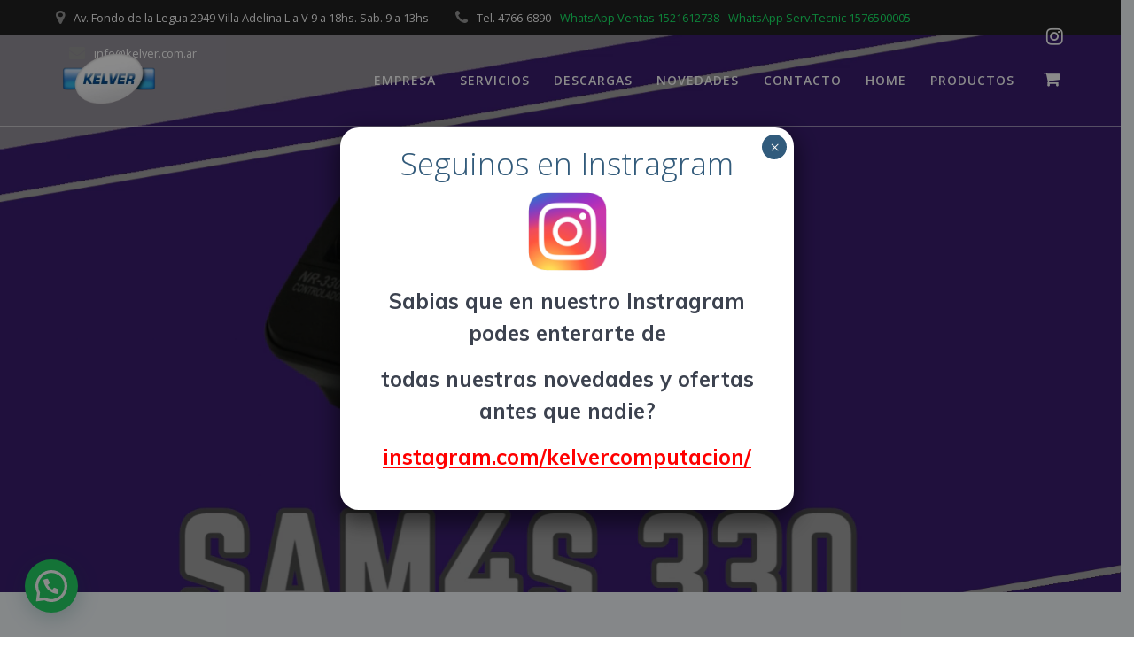

--- FILE ---
content_type: text/html; charset=UTF-8
request_url: http://www.kelver.com.ar/?product_cat=gavetas
body_size: 76931
content:
<!DOCTYPE html>
<html lang="es">
<head>
    <meta charset="UTF-8">
    <meta name="viewport" content="width=device-width, initial-scale=1">
    <link rel="profile" href="http://gmpg.org/xfn/11">

	    <script>
        (function (exports, d) {
            var _isReady = false,
                _event,
                _fns = [];

            function onReady(event) {
                d.removeEventListener("DOMContentLoaded", onReady);
                _isReady = true;
                _event = event;
                _fns.forEach(function (_fn) {
                    var fn = _fn[0],
                        context = _fn[1];
                    fn.call(context || exports, window.jQuery);
                });
            }

            function onReadyIe(event) {
                if (d.readyState === "complete") {
                    d.detachEvent("onreadystatechange", onReadyIe);
                    _isReady = true;
                    _event = event;
                    _fns.forEach(function (_fn) {
                        var fn = _fn[0],
                            context = _fn[1];
                        fn.call(context || exports, event);
                    });
                }
            }

            d.addEventListener && d.addEventListener("DOMContentLoaded", onReady) ||
            d.attachEvent && d.attachEvent("onreadystatechange", onReadyIe);

            function domReady(fn, context) {
                if (_isReady) {
                    fn.call(context, _event);
                }

                _fns.push([fn, context]);
            }

            exports.mesmerizeDomReady = domReady;
        })(window, document);
    </script>
	<title>Gavetas de dinero &#8211; Kelver</title>
<meta name='robots' content='max-image-preview:large' />
<script>window._wca = window._wca || [];</script>
<link rel='dns-prefetch' href='//stats.wp.com' />
<link rel='dns-prefetch' href='//fonts.googleapis.com' />
<link rel='preconnect' href='//c0.wp.com' />
<link rel='preconnect' href='//i0.wp.com' />
<link rel="alternate" type="application/rss+xml" title="Kelver &raquo; Feed" href="https://www.kelver.com.ar/?feed=rss2" />
<link rel="alternate" type="application/rss+xml" title="Kelver &raquo; Feed de los comentarios" href="https://www.kelver.com.ar/?feed=comments-rss2" />
<link rel="alternate" type="application/rss+xml" title="Kelver &raquo; Gavetas de dinero Categoría Feed" href="https://www.kelver.com.ar/?feed=rss2&#038;product_cat=gavetas" />
<style id='wp-img-auto-sizes-contain-inline-css' type='text/css'>
img:is([sizes=auto i],[sizes^="auto," i]){contain-intrinsic-size:3000px 1500px}
/*# sourceURL=wp-img-auto-sizes-contain-inline-css */
</style>
<style id='wp-emoji-styles-inline-css' type='text/css'>

	img.wp-smiley, img.emoji {
		display: inline !important;
		border: none !important;
		box-shadow: none !important;
		height: 1em !important;
		width: 1em !important;
		margin: 0 0.07em !important;
		vertical-align: -0.1em !important;
		background: none !important;
		padding: 0 !important;
	}
/*# sourceURL=wp-emoji-styles-inline-css */
</style>
<style id='wp-block-library-inline-css' type='text/css'>
:root{--wp-block-synced-color:#7a00df;--wp-block-synced-color--rgb:122,0,223;--wp-bound-block-color:var(--wp-block-synced-color);--wp-editor-canvas-background:#ddd;--wp-admin-theme-color:#007cba;--wp-admin-theme-color--rgb:0,124,186;--wp-admin-theme-color-darker-10:#006ba1;--wp-admin-theme-color-darker-10--rgb:0,107,160.5;--wp-admin-theme-color-darker-20:#005a87;--wp-admin-theme-color-darker-20--rgb:0,90,135;--wp-admin-border-width-focus:2px}@media (min-resolution:192dpi){:root{--wp-admin-border-width-focus:1.5px}}.wp-element-button{cursor:pointer}:root .has-very-light-gray-background-color{background-color:#eee}:root .has-very-dark-gray-background-color{background-color:#313131}:root .has-very-light-gray-color{color:#eee}:root .has-very-dark-gray-color{color:#313131}:root .has-vivid-green-cyan-to-vivid-cyan-blue-gradient-background{background:linear-gradient(135deg,#00d084,#0693e3)}:root .has-purple-crush-gradient-background{background:linear-gradient(135deg,#34e2e4,#4721fb 50%,#ab1dfe)}:root .has-hazy-dawn-gradient-background{background:linear-gradient(135deg,#faaca8,#dad0ec)}:root .has-subdued-olive-gradient-background{background:linear-gradient(135deg,#fafae1,#67a671)}:root .has-atomic-cream-gradient-background{background:linear-gradient(135deg,#fdd79a,#004a59)}:root .has-nightshade-gradient-background{background:linear-gradient(135deg,#330968,#31cdcf)}:root .has-midnight-gradient-background{background:linear-gradient(135deg,#020381,#2874fc)}:root{--wp--preset--font-size--normal:16px;--wp--preset--font-size--huge:42px}.has-regular-font-size{font-size:1em}.has-larger-font-size{font-size:2.625em}.has-normal-font-size{font-size:var(--wp--preset--font-size--normal)}.has-huge-font-size{font-size:var(--wp--preset--font-size--huge)}.has-text-align-center{text-align:center}.has-text-align-left{text-align:left}.has-text-align-right{text-align:right}.has-fit-text{white-space:nowrap!important}#end-resizable-editor-section{display:none}.aligncenter{clear:both}.items-justified-left{justify-content:flex-start}.items-justified-center{justify-content:center}.items-justified-right{justify-content:flex-end}.items-justified-space-between{justify-content:space-between}.screen-reader-text{border:0;clip-path:inset(50%);height:1px;margin:-1px;overflow:hidden;padding:0;position:absolute;width:1px;word-wrap:normal!important}.screen-reader-text:focus{background-color:#ddd;clip-path:none;color:#444;display:block;font-size:1em;height:auto;left:5px;line-height:normal;padding:15px 23px 14px;text-decoration:none;top:5px;width:auto;z-index:100000}html :where(.has-border-color){border-style:solid}html :where([style*=border-top-color]){border-top-style:solid}html :where([style*=border-right-color]){border-right-style:solid}html :where([style*=border-bottom-color]){border-bottom-style:solid}html :where([style*=border-left-color]){border-left-style:solid}html :where([style*=border-width]){border-style:solid}html :where([style*=border-top-width]){border-top-style:solid}html :where([style*=border-right-width]){border-right-style:solid}html :where([style*=border-bottom-width]){border-bottom-style:solid}html :where([style*=border-left-width]){border-left-style:solid}html :where(img[class*=wp-image-]){height:auto;max-width:100%}:where(figure){margin:0 0 1em}html :where(.is-position-sticky){--wp-admin--admin-bar--position-offset:var(--wp-admin--admin-bar--height,0px)}@media screen and (max-width:600px){html :where(.is-position-sticky){--wp-admin--admin-bar--position-offset:0px}}

/*# sourceURL=wp-block-library-inline-css */
</style><style id='global-styles-inline-css' type='text/css'>
:root{--wp--preset--aspect-ratio--square: 1;--wp--preset--aspect-ratio--4-3: 4/3;--wp--preset--aspect-ratio--3-4: 3/4;--wp--preset--aspect-ratio--3-2: 3/2;--wp--preset--aspect-ratio--2-3: 2/3;--wp--preset--aspect-ratio--16-9: 16/9;--wp--preset--aspect-ratio--9-16: 9/16;--wp--preset--color--black: #000000;--wp--preset--color--cyan-bluish-gray: #abb8c3;--wp--preset--color--white: #ffffff;--wp--preset--color--pale-pink: #f78da7;--wp--preset--color--vivid-red: #cf2e2e;--wp--preset--color--luminous-vivid-orange: #ff6900;--wp--preset--color--luminous-vivid-amber: #fcb900;--wp--preset--color--light-green-cyan: #7bdcb5;--wp--preset--color--vivid-green-cyan: #00d084;--wp--preset--color--pale-cyan-blue: #8ed1fc;--wp--preset--color--vivid-cyan-blue: #0693e3;--wp--preset--color--vivid-purple: #9b51e0;--wp--preset--gradient--vivid-cyan-blue-to-vivid-purple: linear-gradient(135deg,rgb(6,147,227) 0%,rgb(155,81,224) 100%);--wp--preset--gradient--light-green-cyan-to-vivid-green-cyan: linear-gradient(135deg,rgb(122,220,180) 0%,rgb(0,208,130) 100%);--wp--preset--gradient--luminous-vivid-amber-to-luminous-vivid-orange: linear-gradient(135deg,rgb(252,185,0) 0%,rgb(255,105,0) 100%);--wp--preset--gradient--luminous-vivid-orange-to-vivid-red: linear-gradient(135deg,rgb(255,105,0) 0%,rgb(207,46,46) 100%);--wp--preset--gradient--very-light-gray-to-cyan-bluish-gray: linear-gradient(135deg,rgb(238,238,238) 0%,rgb(169,184,195) 100%);--wp--preset--gradient--cool-to-warm-spectrum: linear-gradient(135deg,rgb(74,234,220) 0%,rgb(151,120,209) 20%,rgb(207,42,186) 40%,rgb(238,44,130) 60%,rgb(251,105,98) 80%,rgb(254,248,76) 100%);--wp--preset--gradient--blush-light-purple: linear-gradient(135deg,rgb(255,206,236) 0%,rgb(152,150,240) 100%);--wp--preset--gradient--blush-bordeaux: linear-gradient(135deg,rgb(254,205,165) 0%,rgb(254,45,45) 50%,rgb(107,0,62) 100%);--wp--preset--gradient--luminous-dusk: linear-gradient(135deg,rgb(255,203,112) 0%,rgb(199,81,192) 50%,rgb(65,88,208) 100%);--wp--preset--gradient--pale-ocean: linear-gradient(135deg,rgb(255,245,203) 0%,rgb(182,227,212) 50%,rgb(51,167,181) 100%);--wp--preset--gradient--electric-grass: linear-gradient(135deg,rgb(202,248,128) 0%,rgb(113,206,126) 100%);--wp--preset--gradient--midnight: linear-gradient(135deg,rgb(2,3,129) 0%,rgb(40,116,252) 100%);--wp--preset--font-size--small: 13px;--wp--preset--font-size--medium: 20px;--wp--preset--font-size--large: 36px;--wp--preset--font-size--x-large: 42px;--wp--preset--spacing--20: 0.44rem;--wp--preset--spacing--30: 0.67rem;--wp--preset--spacing--40: 1rem;--wp--preset--spacing--50: 1.5rem;--wp--preset--spacing--60: 2.25rem;--wp--preset--spacing--70: 3.38rem;--wp--preset--spacing--80: 5.06rem;--wp--preset--shadow--natural: 6px 6px 9px rgba(0, 0, 0, 0.2);--wp--preset--shadow--deep: 12px 12px 50px rgba(0, 0, 0, 0.4);--wp--preset--shadow--sharp: 6px 6px 0px rgba(0, 0, 0, 0.2);--wp--preset--shadow--outlined: 6px 6px 0px -3px rgb(255, 255, 255), 6px 6px rgb(0, 0, 0);--wp--preset--shadow--crisp: 6px 6px 0px rgb(0, 0, 0);}:where(.is-layout-flex){gap: 0.5em;}:where(.is-layout-grid){gap: 0.5em;}body .is-layout-flex{display: flex;}.is-layout-flex{flex-wrap: wrap;align-items: center;}.is-layout-flex > :is(*, div){margin: 0;}body .is-layout-grid{display: grid;}.is-layout-grid > :is(*, div){margin: 0;}:where(.wp-block-columns.is-layout-flex){gap: 2em;}:where(.wp-block-columns.is-layout-grid){gap: 2em;}:where(.wp-block-post-template.is-layout-flex){gap: 1.25em;}:where(.wp-block-post-template.is-layout-grid){gap: 1.25em;}.has-black-color{color: var(--wp--preset--color--black) !important;}.has-cyan-bluish-gray-color{color: var(--wp--preset--color--cyan-bluish-gray) !important;}.has-white-color{color: var(--wp--preset--color--white) !important;}.has-pale-pink-color{color: var(--wp--preset--color--pale-pink) !important;}.has-vivid-red-color{color: var(--wp--preset--color--vivid-red) !important;}.has-luminous-vivid-orange-color{color: var(--wp--preset--color--luminous-vivid-orange) !important;}.has-luminous-vivid-amber-color{color: var(--wp--preset--color--luminous-vivid-amber) !important;}.has-light-green-cyan-color{color: var(--wp--preset--color--light-green-cyan) !important;}.has-vivid-green-cyan-color{color: var(--wp--preset--color--vivid-green-cyan) !important;}.has-pale-cyan-blue-color{color: var(--wp--preset--color--pale-cyan-blue) !important;}.has-vivid-cyan-blue-color{color: var(--wp--preset--color--vivid-cyan-blue) !important;}.has-vivid-purple-color{color: var(--wp--preset--color--vivid-purple) !important;}.has-black-background-color{background-color: var(--wp--preset--color--black) !important;}.has-cyan-bluish-gray-background-color{background-color: var(--wp--preset--color--cyan-bluish-gray) !important;}.has-white-background-color{background-color: var(--wp--preset--color--white) !important;}.has-pale-pink-background-color{background-color: var(--wp--preset--color--pale-pink) !important;}.has-vivid-red-background-color{background-color: var(--wp--preset--color--vivid-red) !important;}.has-luminous-vivid-orange-background-color{background-color: var(--wp--preset--color--luminous-vivid-orange) !important;}.has-luminous-vivid-amber-background-color{background-color: var(--wp--preset--color--luminous-vivid-amber) !important;}.has-light-green-cyan-background-color{background-color: var(--wp--preset--color--light-green-cyan) !important;}.has-vivid-green-cyan-background-color{background-color: var(--wp--preset--color--vivid-green-cyan) !important;}.has-pale-cyan-blue-background-color{background-color: var(--wp--preset--color--pale-cyan-blue) !important;}.has-vivid-cyan-blue-background-color{background-color: var(--wp--preset--color--vivid-cyan-blue) !important;}.has-vivid-purple-background-color{background-color: var(--wp--preset--color--vivid-purple) !important;}.has-black-border-color{border-color: var(--wp--preset--color--black) !important;}.has-cyan-bluish-gray-border-color{border-color: var(--wp--preset--color--cyan-bluish-gray) !important;}.has-white-border-color{border-color: var(--wp--preset--color--white) !important;}.has-pale-pink-border-color{border-color: var(--wp--preset--color--pale-pink) !important;}.has-vivid-red-border-color{border-color: var(--wp--preset--color--vivid-red) !important;}.has-luminous-vivid-orange-border-color{border-color: var(--wp--preset--color--luminous-vivid-orange) !important;}.has-luminous-vivid-amber-border-color{border-color: var(--wp--preset--color--luminous-vivid-amber) !important;}.has-light-green-cyan-border-color{border-color: var(--wp--preset--color--light-green-cyan) !important;}.has-vivid-green-cyan-border-color{border-color: var(--wp--preset--color--vivid-green-cyan) !important;}.has-pale-cyan-blue-border-color{border-color: var(--wp--preset--color--pale-cyan-blue) !important;}.has-vivid-cyan-blue-border-color{border-color: var(--wp--preset--color--vivid-cyan-blue) !important;}.has-vivid-purple-border-color{border-color: var(--wp--preset--color--vivid-purple) !important;}.has-vivid-cyan-blue-to-vivid-purple-gradient-background{background: var(--wp--preset--gradient--vivid-cyan-blue-to-vivid-purple) !important;}.has-light-green-cyan-to-vivid-green-cyan-gradient-background{background: var(--wp--preset--gradient--light-green-cyan-to-vivid-green-cyan) !important;}.has-luminous-vivid-amber-to-luminous-vivid-orange-gradient-background{background: var(--wp--preset--gradient--luminous-vivid-amber-to-luminous-vivid-orange) !important;}.has-luminous-vivid-orange-to-vivid-red-gradient-background{background: var(--wp--preset--gradient--luminous-vivid-orange-to-vivid-red) !important;}.has-very-light-gray-to-cyan-bluish-gray-gradient-background{background: var(--wp--preset--gradient--very-light-gray-to-cyan-bluish-gray) !important;}.has-cool-to-warm-spectrum-gradient-background{background: var(--wp--preset--gradient--cool-to-warm-spectrum) !important;}.has-blush-light-purple-gradient-background{background: var(--wp--preset--gradient--blush-light-purple) !important;}.has-blush-bordeaux-gradient-background{background: var(--wp--preset--gradient--blush-bordeaux) !important;}.has-luminous-dusk-gradient-background{background: var(--wp--preset--gradient--luminous-dusk) !important;}.has-pale-ocean-gradient-background{background: var(--wp--preset--gradient--pale-ocean) !important;}.has-electric-grass-gradient-background{background: var(--wp--preset--gradient--electric-grass) !important;}.has-midnight-gradient-background{background: var(--wp--preset--gradient--midnight) !important;}.has-small-font-size{font-size: var(--wp--preset--font-size--small) !important;}.has-medium-font-size{font-size: var(--wp--preset--font-size--medium) !important;}.has-large-font-size{font-size: var(--wp--preset--font-size--large) !important;}.has-x-large-font-size{font-size: var(--wp--preset--font-size--x-large) !important;}
/*# sourceURL=global-styles-inline-css */
</style>

<style id='classic-theme-styles-inline-css' type='text/css'>
/*! This file is auto-generated */
.wp-block-button__link{color:#fff;background-color:#32373c;border-radius:9999px;box-shadow:none;text-decoration:none;padding:calc(.667em + 2px) calc(1.333em + 2px);font-size:1.125em}.wp-block-file__button{background:#32373c;color:#fff;text-decoration:none}
/*# sourceURL=/wp-includes/css/classic-themes.min.css */
</style>
<link rel='stylesheet' id='wp-components-css' href='https://c0.wp.com/c/6.9/wp-includes/css/dist/components/style.min.css' type='text/css' media='all' />
<link rel='stylesheet' id='wp-preferences-css' href='https://c0.wp.com/c/6.9/wp-includes/css/dist/preferences/style.min.css' type='text/css' media='all' />
<link rel='stylesheet' id='wp-block-editor-css' href='https://c0.wp.com/c/6.9/wp-includes/css/dist/block-editor/style.min.css' type='text/css' media='all' />
<link rel='stylesheet' id='popup-maker-block-library-style-css' href='http://www.kelver.com.ar/wp-content/plugins/popup-maker/dist/packages/block-library-style.css?ver=dbea705cfafe089d65f1' type='text/css' media='all' />
<link rel='stylesheet' id='contact-form-7-css' href='http://www.kelver.com.ar/wp-content/plugins/contact-form-7/includes/css/styles.css?ver=6.1.4' type='text/css' media='all' />
<style id='contact-form-7-inline-css' type='text/css'>
.wpcf7 .wpcf7-recaptcha iframe {margin-bottom: 0;}.wpcf7 .wpcf7-recaptcha[data-align="center"] > div {margin: 0 auto;}.wpcf7 .wpcf7-recaptcha[data-align="right"] > div {margin: 0 0 0 auto;}
/*# sourceURL=contact-form-7-inline-css */
</style>
<link rel='stylesheet' id='woocommerce-layout-css' href='https://c0.wp.com/p/woocommerce/10.4.3/assets/css/woocommerce-layout.css' type='text/css' media='all' />
<style id='woocommerce-layout-inline-css' type='text/css'>

	.infinite-scroll .woocommerce-pagination {
		display: none;
	}
/*# sourceURL=woocommerce-layout-inline-css */
</style>
<link rel='stylesheet' id='woocommerce-smallscreen-css' href='https://c0.wp.com/p/woocommerce/10.4.3/assets/css/woocommerce-smallscreen.css' type='text/css' media='only screen and (max-width: 768px)' />
<link rel='stylesheet' id='woocommerce-general-css' href='https://c0.wp.com/p/woocommerce/10.4.3/assets/css/woocommerce.css' type='text/css' media='all' />
<link rel='stylesheet' id='mesmerize-woo-css' href='http://www.kelver.com.ar/wp-content/themes/mesmerize/woocommerce.css?ver=1.6.158' type='text/css' media='all' />
<style id='mesmerize-woo-inline-css' type='text/css'>
/* cached */
@media (min-width: 768px) {
 /** .woocommerce ul.products li.product:not(.in-page-section) - 2 */
.woocommerce ul.products li.product:not(.in-page-section) {-webkit-flex-basis: 50%;-moz-flex-basis: 50%;-ms-flex-preferred-size: 50%;flex-basis: 50%;max-width: 50%;}
 /** .woocommerce.single-product .related .products li.product - 2 */
.woocommerce.single-product .related .products li.product {-webkit-flex-basis: 50%;-moz-flex-basis: 50%;-ms-flex-preferred-size: 50%;flex-basis: 50%;max-width: 50%;}
 /** .woocommerce.single-product .upsells .products li.product - 2 */
.woocommerce.single-product .upsells .products li.product {-webkit-flex-basis: 50%;-moz-flex-basis: 50%;-ms-flex-preferred-size: 50%;flex-basis: 50%;max-width: 50%;}
 /** .woocommerce .cart-collaterals .cross-sells .products li.product - 2 */
.woocommerce .cart-collaterals .cross-sells .products li.product {-webkit-flex-basis: 50%;-moz-flex-basis: 50%;-ms-flex-preferred-size: 50%;flex-basis: 50%;max-width: 50%;}}
@media (min-width: 1024px) {
 /** .woocommerce ul.products li.product:not(.in-page-section) - 4 */
.woocommerce ul.products li.product:not(.in-page-section) {-webkit-flex-basis: 25%;-moz-flex-basis: 25%;-ms-flex-preferred-size: 25%;flex-basis: 25%;max-width: 25%;}
 /** .woocommerce.single-product .related .products li.product - 4 */
.woocommerce.single-product .related .products li.product {-webkit-flex-basis: 25%;-moz-flex-basis: 25%;-ms-flex-preferred-size: 25%;flex-basis: 25%;max-width: 25%;}
 /** .woocommerce.single-product .upsells .products li.product - 4 */
.woocommerce.single-product .upsells .products li.product {-webkit-flex-basis: 25%;-moz-flex-basis: 25%;-ms-flex-preferred-size: 25%;flex-basis: 25%;max-width: 25%;}
 /** .woocommerce .cart-collaterals .cross-sells .products li.product - 2 */
.woocommerce .cart-collaterals .cross-sells .products li.product {-webkit-flex-basis: 50%;-moz-flex-basis: 50%;-ms-flex-preferred-size: 50%;flex-basis: 50%;max-width: 50%;}}
/*# sourceURL=mesmerize-woo-inline-css */
</style>
<style id='woocommerce-inline-inline-css' type='text/css'>
.woocommerce form .form-row .required { visibility: visible; }
/*# sourceURL=woocommerce-inline-inline-css */
</style>
<link rel='stylesheet' id='woomelly-frontend-css' href='http://www.kelver.com.ar/wp-content/plugins/woomelly/assets/css/frontend.min.css?ver=3.1.3.2' type='text/css' media='all' />
<link rel='stylesheet' id='mesmerize-style-css' href='http://www.kelver.com.ar/wp-content/themes/mesmerize/style.min.css?ver=1.6.158' type='text/css' media='all' />
<style id='mesmerize-style-inline-css' type='text/css'>
img.logo.dark, img.custom-logo{width:auto;max-height:70px !important;}
/** cached kirki style */.header-homepage:not(.header-slide).color-overlay:before{background:#000000;}.header-homepage:not(.header-slide) .background-overlay,.header-homepage:not(.header-slide).color-overlay::before{opacity:0.47;}.header.color-overlay:before{background:#000000;}.header .background-overlay,.header.color-overlay::before{opacity:0.36;}.header-homepage .header-description-row{padding-top:15%;padding-bottom:10%;}.inner-header-description{padding-top:15%;padding-bottom:20%;}.mesmerize-front-page .navigation-bar.bordered{border-bottom-color:rgba(255, 255, 255, 0.5);border-bottom-width:1px;border-bottom-style:solid;}.mesmerize-inner-page .navigation-bar.bordered{border-bottom-color:rgba(255, 255, 255, 0.5);border-bottom-width:1px;border-bottom-style:solid;}@media screen and (max-width:767px){.header-homepage .header-description-row{padding-top:15%;padding-bottom:10%;}}@media only screen and (min-width: 768px){.header-content .align-holder{width:56%!important;}.inner-header-description{text-align:center!important;}}
/*# sourceURL=mesmerize-style-inline-css */
</style>
<link rel='stylesheet' id='mesmerize-style-bundle-css' href='http://www.kelver.com.ar/wp-content/themes/mesmerize/assets/css/theme.bundle.min.css?ver=1.6.158' type='text/css' media='all' />
<link rel='stylesheet' id='mesmerize-fonts-css' href="" data-href='https://fonts.googleapis.com/css?family=Open+Sans%3A300%2C400%2C600%2C700%7CMuli%3A300%2C300italic%2C400%2C400italic%2C600%2C600italic%2C700%2C700italic%2C900%2C900italic%7CPlayfair+Display%3A400%2C400italic%2C700%2C700italic&#038;subset=latin%2Clatin-ext&#038;display=swap' type='text/css' media='all' />
<link rel='stylesheet' id='popup-maker-site-css' href='//www.kelver.com.ar/wp-content/uploads/pum/pum-site-styles.css?generated=1765397389&#038;ver=1.21.5' type='text/css' media='all' />
<script type="text/javascript" src="https://c0.wp.com/c/6.9/wp-includes/js/jquery/jquery.min.js" id="jquery-core-js"></script>
<script type="text/javascript" src="https://c0.wp.com/c/6.9/wp-includes/js/jquery/jquery-migrate.min.js" id="jquery-migrate-js"></script>
<script type="text/javascript" id="jquery-js-after">
/* <![CDATA[ */
    
        (function () {
            function setHeaderTopSpacing() {

                setTimeout(function() {
                  var headerTop = document.querySelector('.header-top');
                  var headers = document.querySelectorAll('.header-wrapper .header,.header-wrapper .header-homepage');

                  for (var i = 0; i < headers.length; i++) {
                      var item = headers[i];
                      item.style.paddingTop = headerTop.getBoundingClientRect().height + "px";
                  }

                    var languageSwitcher = document.querySelector('.mesmerize-language-switcher');

                    if(languageSwitcher){
                        languageSwitcher.style.top = "calc( " +  headerTop.getBoundingClientRect().height + "px + 1rem)" ;
                    }
                    
                }, 100);

             
            }

            window.addEventListener('resize', setHeaderTopSpacing);
            window.mesmerizeSetHeaderTopSpacing = setHeaderTopSpacing
            mesmerizeDomReady(setHeaderTopSpacing);
        })();
    
    
//# sourceURL=jquery-js-after
/* ]]> */
</script>
<script type="text/javascript" src="https://c0.wp.com/p/woocommerce/10.4.3/assets/js/jquery-blockui/jquery.blockUI.min.js" id="wc-jquery-blockui-js" defer="defer" data-wp-strategy="defer"></script>
<script type="text/javascript" id="wc-add-to-cart-js-extra">
/* <![CDATA[ */
var wc_add_to_cart_params = {"ajax_url":"/wp-admin/admin-ajax.php","wc_ajax_url":"/?wc-ajax=%%endpoint%%","i18n_view_cart":"Ver carrito","cart_url":"https://www.kelver.com.ar/?page_id=836","is_cart":"","cart_redirect_after_add":"no"};
//# sourceURL=wc-add-to-cart-js-extra
/* ]]> */
</script>
<script type="text/javascript" src="https://c0.wp.com/p/woocommerce/10.4.3/assets/js/frontend/add-to-cart.min.js" id="wc-add-to-cart-js" defer="defer" data-wp-strategy="defer"></script>
<script type="text/javascript" src="https://c0.wp.com/p/woocommerce/10.4.3/assets/js/js-cookie/js.cookie.min.js" id="wc-js-cookie-js" defer="defer" data-wp-strategy="defer"></script>
<script type="text/javascript" id="woocommerce-js-extra">
/* <![CDATA[ */
var woocommerce_params = {"ajax_url":"/wp-admin/admin-ajax.php","wc_ajax_url":"/?wc-ajax=%%endpoint%%","i18n_password_show":"Mostrar contrase\u00f1a","i18n_password_hide":"Ocultar contrase\u00f1a"};
//# sourceURL=woocommerce-js-extra
/* ]]> */
</script>
<script type="text/javascript" src="https://c0.wp.com/p/woocommerce/10.4.3/assets/js/frontend/woocommerce.min.js" id="woocommerce-js" defer="defer" data-wp-strategy="defer"></script>
<script type="text/javascript" src="http://www.kelver.com.ar/wp-content/plugins/woomelly/assets/js/frontend.min.js?ver=3.1.3.2" id="woomelly-frontend-js"></script>
<script type="text/javascript" src="http://www.kelver.com.ar/wp-content/themes/mesmerize/assets/js/woo.js?ver=1.6.158" id="mesmerize-woocommerce-js"></script>
<script type="text/javascript" src="https://stats.wp.com/s-202604.js" id="woocommerce-analytics-js" defer="defer" data-wp-strategy="defer"></script>
<link rel="https://api.w.org/" href="https://www.kelver.com.ar/index.php?rest_route=/" /><link rel="alternate" title="JSON" type="application/json" href="https://www.kelver.com.ar/index.php?rest_route=/wp/v2/product_cat/52" /><link rel="EditURI" type="application/rsd+xml" title="RSD" href="https://www.kelver.com.ar/xmlrpc.php?rsd" />
<meta name="generator" content="WordPress 6.9" />
<meta name="generator" content="WooCommerce 10.4.3" />
<meta name="generator" content="Woomelly 3.1.3.2" />
	<style>img#wpstats{display:none}</style>
		<!-- Google site verification - Google for WooCommerce -->
<meta name="google-site-verification" content="-x2DRBKFc-kmzJxOlKxY1kol3PFkU9YWoLJCMc7TiLA" />
    <script type="text/javascript" data-name="async-styles">
        (function () {
            var links = document.querySelectorAll('link[data-href]');
            for (var i = 0; i < links.length; i++) {
                var item = links[i];
                item.href = item.getAttribute('data-href')
            }
        })();
    </script>
		<noscript><style>.woocommerce-product-gallery{ opacity: 1 !important; }</style></noscript>
	
<!-- Jetpack Open Graph Tags -->
<meta property="og:type" content="website" />
<meta property="og:title" content="Gavetas de dinero &#8211; Kelver" />
<meta property="og:url" content="https://www.kelver.com.ar/?product_cat=gavetas" />
<meta property="og:site_name" content="Kelver" />
<meta property="og:image" content="https://i0.wp.com/www.kelver.com.ar/wp-content/uploads/2024/08/Kelver_Logo-removebg-preview-6.png?fit=660%2C378&#038;ssl=1" />
<meta property="og:image:width" content="660" />
<meta property="og:image:height" content="378" />
<meta property="og:image:alt" content="" />
<meta property="og:locale" content="es_ES" />

<!-- End Jetpack Open Graph Tags -->
<link rel="icon" href="https://i0.wp.com/www.kelver.com.ar/wp-content/uploads/2019/11/cropped-logokelver.jpg?fit=32%2C32&#038;ssl=1" sizes="32x32" />
<link rel="icon" href="https://i0.wp.com/www.kelver.com.ar/wp-content/uploads/2019/11/cropped-logokelver.jpg?fit=192%2C192&#038;ssl=1" sizes="192x192" />
<link rel="apple-touch-icon" href="https://i0.wp.com/www.kelver.com.ar/wp-content/uploads/2019/11/cropped-logokelver.jpg?fit=180%2C180&#038;ssl=1" />
<meta name="msapplication-TileImage" content="https://i0.wp.com/www.kelver.com.ar/wp-content/uploads/2019/11/cropped-logokelver.jpg?fit=270%2C270&#038;ssl=1" />
		<style type="text/css" id="wp-custom-css">
			div.wpcf7-response-output{
   color: black;
}		</style>
		
		<!-- Global site tag (gtag.js) - Google Ads: AW-16701442191 - Google for WooCommerce -->
		<script async src="https://www.googletagmanager.com/gtag/js?id=AW-16701442191"></script>
		<script>
			window.dataLayer = window.dataLayer || [];
			function gtag() { dataLayer.push(arguments); }
			gtag( 'consent', 'default', {
				analytics_storage: 'denied',
				ad_storage: 'denied',
				ad_user_data: 'denied',
				ad_personalization: 'denied',
				region: ['AT', 'BE', 'BG', 'HR', 'CY', 'CZ', 'DK', 'EE', 'FI', 'FR', 'DE', 'GR', 'HU', 'IS', 'IE', 'IT', 'LV', 'LI', 'LT', 'LU', 'MT', 'NL', 'NO', 'PL', 'PT', 'RO', 'SK', 'SI', 'ES', 'SE', 'GB', 'CH'],
				wait_for_update: 500,
			} );
			gtag('js', new Date());
			gtag('set', 'developer_id.dOGY3NW', true);
			gtag("config", "AW-16701442191", { "groups": "GLA", "send_page_view": false });		</script>

			<style id="page-content-custom-styles">
			</style>
	    <style data-name="background-content-colors">
        .mesmerize-inner-page .page-content,
        .mesmerize-inner-page .content,
        .mesmerize-front-page.mesmerize-content-padding .page-content {
            background-color: #F5FAFD;
        }
    </style>
    <link rel='stylesheet' id='wc-blocks-style-css' href='https://c0.wp.com/p/woocommerce/10.4.3/assets/client/blocks/wc-blocks.css' type='text/css' media='all' />
<link rel='stylesheet' id='joinchat-css' href='http://www.kelver.com.ar/wp-content/plugins/creame-whatsapp-me/public/css/joinchat-btn.min.css?ver=6.0.10' type='text/css' media='all' />
<style id='joinchat-inline-css' type='text/css'>
.joinchat{--ch:142;--cs:70%;--cl:49%;--bw:1}
/*# sourceURL=joinchat-inline-css */
</style>
</head>

<body class="archive tax-product_cat term-gavetas term-52 wp-custom-logo wp-theme-mesmerize theme-mesmerize overlap-first-section woocommerce woocommerce-page woocommerce-no-js mesmerize-inner-page page">
<script type="text/javascript">
/* <![CDATA[ */
gtag("event", "page_view", {send_to: "GLA"});
/* ]]> */
</script>
<style>
.screen-reader-text[href="#page-content"]:focus {
   background-color: #f1f1f1;
   border-radius: 3px;
   box-shadow: 0 0 2px 2px rgba(0, 0, 0, 0.6);
   clip: auto !important;
   clip-path: none;
   color: #21759b;

}
</style>
<a class="skip-link screen-reader-text" href="#page-content">Saltar al contenido</a>

<div  id="page-top" class="header-top">
	        <div class="header-top-bar ">
            <div class="">
                <div class="header-top-bar-inner row middle-xs start-xs ">
                        <div class="header-top-bar-area  col-xs area-left">
                  <div class="top-bar-field" data-type="group"   data-dynamic-mod="true">
              <i class="fa fa-map-marker"></i>
              <span><a href="https://www.google.com/maps/place/Kelver/@-34.513755,-58.531341,18z/data=!4m5!3m4!1s0x0:0xfbe0578f00ce2146!8m2!3d-34.5136182!4d-58.5311584?hl=es" style="text-decoration:none"><font color="#ffffff">Av. Fondo de la Legua 2949 Villa Adelina L a V 9 a 18hs. Sab. 9 a 13hs </font></a></span>
          </div>
                    <div class="top-bar-field" data-type="group"   data-dynamic-mod="true">
              <i class="fa fa-phone"></i>
              <span>Tel. 4766-6890 - <a href="https://wa.me/5491121612738?text=Hola,%20quiero%20comprar%20ahora" style="text-decoration:none"><font color="#19f66c">WhatsApp Ventas 1521612738</font></a><a href="https://wa.me/5491176500005?text=Hola,%20Tengo%20consulta%20tecnica" style="text-decoration:none"><font color="#19f66c"> - WhatsApp Serv.Tecnic 1576500005</font></a></span>
          </div>
                    <div class="top-bar-field" data-type="group"   data-dynamic-mod="true">
              <i class="fa fa-envelope"></i>
              <span>info@kelver.com.ar</span>
          </div>
              </div>
                            <div class="header-top-bar-area  col-xs-fit area-right">
            <div data-type="group"  data-dynamic-mod="true" class="top-bar-social-icons">
                      <a target="_blank"  class="social-icon" href="https://www.instagram.com/kelvercomputacion/">
                  <i class="fa fa-instagram"></i>
              </a>
              
    </div>

        </div>
                    </div>
            </div>
        </div>
        	<div class="navigation-bar bordered"  data-sticky='0'  data-sticky-mobile='1'  data-sticky-to='top' >
    <div class="navigation-wrapper ">
    	<div class="row basis-auto">
	        <div class="logo_col col-xs col-sm-fit">
	            <a href="https://www.kelver.com.ar/" class="logo-link dark" rel="home" itemprop="url"  data-type="group"  data-dynamic-mod="true"><img width="478" height="233" src="https://i0.wp.com/www.kelver.com.ar/wp-content/uploads/2020/01/LOGO-SIN-FONDO-1.jpg?fit=478%2C233&amp;ssl=1" class="logo dark" alt="" itemprop="logo" decoding="async" fetchpriority="high" srcset="https://i0.wp.com/www.kelver.com.ar/wp-content/uploads/2020/01/LOGO-SIN-FONDO-1.jpg?w=478&amp;ssl=1 478w, https://i0.wp.com/www.kelver.com.ar/wp-content/uploads/2020/01/LOGO-SIN-FONDO-1.jpg?resize=300%2C146&amp;ssl=1 300w" sizes="(max-width: 478px) 100vw, 478px" /></a><a href="https://www.kelver.com.ar/" class="custom-logo-link" data-type="group"  data-dynamic-mod="true" rel="home"><img width="660" height="378" src="https://i0.wp.com/www.kelver.com.ar/wp-content/uploads/2024/08/Kelver_Logo-removebg-preview-6.png?fit=660%2C378&amp;ssl=1" class="custom-logo" alt="Kelver" decoding="async" srcset="https://i0.wp.com/www.kelver.com.ar/wp-content/uploads/2024/08/Kelver_Logo-removebg-preview-6.png?w=660&amp;ssl=1 660w, https://i0.wp.com/www.kelver.com.ar/wp-content/uploads/2024/08/Kelver_Logo-removebg-preview-6.png?resize=300%2C172&amp;ssl=1 300w, https://i0.wp.com/www.kelver.com.ar/wp-content/uploads/2024/08/Kelver_Logo-removebg-preview-6.png?resize=600%2C344&amp;ssl=1 600w" sizes="(max-width: 660px) 100vw, 660px" /></a>	        </div>
	        <div class="main_menu_col col-xs">
	            <div id="mainmenu_container" class="row"><ul id="main_menu" class="active-line-bottom main-menu dropdown-menu"><li id="menu-item-28" class="menu-item menu-item-type-post_type menu-item-object-page menu-item-28"><a href="https://www.kelver.com.ar/?page_id=22">Empresa</a></li>
<li id="menu-item-27" class="menu-item menu-item-type-post_type menu-item-object-page menu-item-27"><a href="https://www.kelver.com.ar/?page_id=24">Servicios</a></li>
<li id="menu-item-31" class="menu-item menu-item-type-post_type menu-item-object-page menu-item-31"><a href="https://www.kelver.com.ar/?page_id=29">Descargas</a></li>
<li id="menu-item-34" class="menu-item menu-item-type-post_type menu-item-object-page menu-item-34"><a href="https://www.kelver.com.ar/?page_id=19">Novedades</a></li>
<li id="menu-item-43" class="menu-item menu-item-type-post_type menu-item-object-page menu-item-43"><a href="https://www.kelver.com.ar/?page_id=41">Contacto</a></li>
<li id="menu-item-930" class="menu-item menu-item-type-post_type menu-item-object-page menu-item-home menu-item-930"><a href="https://www.kelver.com.ar/">Home</a></li>
<li id="menu-item-933" class="menu-item menu-item-type-post_type menu-item-object-page menu-item-933"><a href="https://www.kelver.com.ar/?page_id=835">Productos</a></li>
<li class="mesmerize-menu-cart"><a href="https://www.kelver.com.ar/?page_id=836"><span><i class='fa fa-shopping-cart'></i><span class='cart-label'>Carrito</span></span></a><div class='mesmerize-woo-header-cart'><div class="widget woocommerce widget_shopping_cart"><h2 class="widgettitle">Carrito</h2><div class="widget_shopping_cart_content"></div></div></div></li></ul></div>    <a href="#" data-component="offcanvas" data-target="#offcanvas-wrapper" data-direction="right" data-width="300px" data-push="false">
        <div class="bubble"></div>
        <i class="fa fa-bars"></i>
    </a>
    <div id="offcanvas-wrapper" class="hide force-hide  offcanvas-right">
        <div class="offcanvas-top">
            <div class="logo-holder">
                <a href="https://www.kelver.com.ar/" class="logo-link dark" rel="home" itemprop="url"  data-type="group"  data-dynamic-mod="true"><img width="478" height="233" src="https://i0.wp.com/www.kelver.com.ar/wp-content/uploads/2020/01/LOGO-SIN-FONDO-1.jpg?fit=478%2C233&amp;ssl=1" class="logo dark" alt="" itemprop="logo" decoding="async" srcset="https://i0.wp.com/www.kelver.com.ar/wp-content/uploads/2020/01/LOGO-SIN-FONDO-1.jpg?w=478&amp;ssl=1 478w, https://i0.wp.com/www.kelver.com.ar/wp-content/uploads/2020/01/LOGO-SIN-FONDO-1.jpg?resize=300%2C146&amp;ssl=1 300w" sizes="(max-width: 478px) 100vw, 478px" /></a><a href="https://www.kelver.com.ar/" class="custom-logo-link" data-type="group"  data-dynamic-mod="true" rel="home"><img width="660" height="378" src="https://i0.wp.com/www.kelver.com.ar/wp-content/uploads/2024/08/Kelver_Logo-removebg-preview-6.png?fit=660%2C378&amp;ssl=1" class="custom-logo" alt="Kelver" decoding="async" srcset="https://i0.wp.com/www.kelver.com.ar/wp-content/uploads/2024/08/Kelver_Logo-removebg-preview-6.png?w=660&amp;ssl=1 660w, https://i0.wp.com/www.kelver.com.ar/wp-content/uploads/2024/08/Kelver_Logo-removebg-preview-6.png?resize=300%2C172&amp;ssl=1 300w, https://i0.wp.com/www.kelver.com.ar/wp-content/uploads/2024/08/Kelver_Logo-removebg-preview-6.png?resize=600%2C344&amp;ssl=1 600w" sizes="(max-width: 660px) 100vw, 660px" /></a>            </div>
        </div>
        <div id="offcanvas-menu" class="menu-principal-container"><ul id="offcanvas_menu" class="offcanvas_menu"><li class="menu-item menu-item-type-post_type menu-item-object-page menu-item-28"><a href="https://www.kelver.com.ar/?page_id=22">Empresa</a></li>
<li class="menu-item menu-item-type-post_type menu-item-object-page menu-item-27"><a href="https://www.kelver.com.ar/?page_id=24">Servicios</a></li>
<li class="menu-item menu-item-type-post_type menu-item-object-page menu-item-31"><a href="https://www.kelver.com.ar/?page_id=29">Descargas</a></li>
<li class="menu-item menu-item-type-post_type menu-item-object-page menu-item-34"><a href="https://www.kelver.com.ar/?page_id=19">Novedades</a></li>
<li class="menu-item menu-item-type-post_type menu-item-object-page menu-item-43"><a href="https://www.kelver.com.ar/?page_id=41">Contacto</a></li>
<li class="menu-item menu-item-type-post_type menu-item-object-page menu-item-home menu-item-930"><a href="https://www.kelver.com.ar/">Home</a></li>
<li class="menu-item menu-item-type-post_type menu-item-object-page menu-item-933"><a href="https://www.kelver.com.ar/?page_id=835">Productos</a></li>
<li class="mesmerize-menu-cart-secondary"><a href="https://www.kelver.com.ar/?page_id=836"><span><i class='fa fa-shopping-cart'></i><span class='cart-label'>Carrito</span></span></a></li></ul></div>
            </div>
    	        </div>
	    </div>
    </div>
</div>
</div>

<div id="page" class="site">
    <div class="header-wrapper">
        <div  class='header  color-overlay  cp-video-bg' style=''>
            			        <script>
            // resize the poster image as fast as possible to a 16:9 visible ratio
            var mesmerize_video_background = {
                getVideoRect: function () {
                    var header = document.querySelector(".cp-video-bg");
                    var headerWidth = header.getBoundingClientRect().width,
                        videoWidth = headerWidth,
                        videoHeight = header.getBoundingClientRect().height;

                    videoWidth = Math.max(videoWidth, videoHeight);

                    if (videoWidth < videoHeight * 16 / 9) {
                        videoWidth = 16 / 9 * videoHeight;
                    } else {
                        videoHeight = videoWidth * 9 / 16;
                    }

                    videoWidth *= 1.2;
                    videoHeight *= 1.2;

                    var marginLeft = -0.5 * (videoWidth - headerWidth);

                    return {
                        width: Math.round(videoWidth),
                        height: Math.round(videoHeight),
                        left: Math.round(marginLeft)
                    }
                },

                resizePoster: function () {
//                        debugger;
                    var posterHolder = document.querySelector('#wp-custom-header');

                    var size = mesmerize_video_background.getVideoRect();
                    posterHolder.style.backgroundSize = size.width + 'px auto';
                    posterHolder.style.backgroundPositionX = size.left + 'px';
                    posterHolder.style.minHeight = size.height + 'px';


                }

            };

        </script>
        <div id="wp-custom-header" class="wp-custom-header cp-video-bg"></div>
        <style>
            .header-wrapper {
                background: transparent;
            }

            div#wp-custom-header.cp-video-bg {
                background-image: url('');
                background-color: #000000;
                background-position: center top;
                background-size: cover;
                position: absolute;
                z-index: -3;
                height: 100%;
                width: 100%;
                margin-top: 0;
                top: 0px;
                -webkit-transform: translate3d(0, 0, -2px);
            }

            .header-homepage.cp-video-bg,
            .header.cp-video-bg {
                background-color: transparent !important;
                overflow: hidden;
            }

            div#wp-custom-header.cp-video-bg #wp-custom-header-video {
                object-fit: cover;
                position: absolute;
                opacity: 0;
                width: 100%;
                transition: opacity 0.4s cubic-bezier(0.44, 0.94, 0.25, 0.34);
            }

            div#wp-custom-header.cp-video-bg button#wp-custom-header-video-button {
                display: none;
            }
        </style>
        <script type="text/javascript">
            setTimeout(mesmerize_video_background.resizePoster, 0);
        </script>
        					    <div class="inner-header-description gridContainer">
        <div class="row header-description-row">
    <div class="col-xs col-xs-12">
        <h1 class="hero-title">
            Gavetas de dinero        </h1>
            </div>
        </div>
    </div>
        <script>
		if (window.mesmerizeSetHeaderTopSpacing) {
			window.mesmerizeSetHeaderTopSpacing();
		}
    </script>
                        </div>
    </div>
    <div  id='page-content' class="page-content">
        <div class="page-column content gridContainer">
            <div class="page-row row">
                
<div class="sidebar left col-sm-3">
	<div class="sidebar-row">
    	<div id="woocommerce_product_categories-3" class="widget woocommerce widget_product_categories"><h5 class="widgettitle">Categorías de producto</h5><ul class="product-categories"><li class="cat-item cat-item-61"><a href="https://www.kelver.com.ar/?product_cat=accesorios">Accesorios</a></li>
<li class="cat-item cat-item-58"><a href="https://www.kelver.com.ar/?product_cat=adaptadores">Adaptadores</a></li>
<li class="cat-item cat-item-39"><a href="https://www.kelver.com.ar/?product_cat=balanzas">Balanzas</a></li>
<li class="cat-item cat-item-48"><a href="https://www.kelver.com.ar/?product_cat=calculadoras">Calculadoras</a></li>
<li class="cat-item cat-item-57"><a href="https://www.kelver.com.ar/?product_cat=camaras-ip">Cámaras IP</a></li>
<li class="cat-item cat-item-1539"><a href="https://www.kelver.com.ar/?product_cat=colectores-de-datos">Colectores de datos</a></li>
<li class="cat-item cat-item-46"><a href="https://www.kelver.com.ar/?product_cat=contadora-de-billetes">Contadora de Billetes</a></li>
<li class="cat-item cat-item-40"><a href="https://www.kelver.com.ar/?product_cat=controladores-fiscales">Controladores Fiscales</a></li>
<li class="cat-item cat-item-36"><a href="https://www.kelver.com.ar/?product_cat=cortadoras">Cortadoras de Fiambres</a></li>
<li class="cat-item cat-item-59"><a href="https://www.kelver.com.ar/?product_cat=escaner-de-cheques">Escaner de cheques</a></li>
<li class="cat-item cat-item-60"><a href="https://www.kelver.com.ar/?product_cat=escaners-lectores-de-codigos-de-barras">Escaners Lectores de codigos de barras</a></li>
<li class="cat-item cat-item-52 current-cat"><a href="https://www.kelver.com.ar/?product_cat=gavetas">Gavetas de dinero</a></li>
<li class="cat-item cat-item-55"><a href="https://www.kelver.com.ar/?product_cat=impresora-matricial">Impresora Matricial</a></li>
<li class="cat-item cat-item-43"><a href="https://www.kelver.com.ar/?product_cat=impresoras-comanderas">Impresoras Comanderas</a></li>
<li class="cat-item cat-item-44"><a href="https://www.kelver.com.ar/?product_cat=impresoras-de-etiquetas">Impresoras de Etiquetas</a></li>
<li class="cat-item cat-item-447"><a href="https://www.kelver.com.ar/?product_cat=impresoras-fiscales">Impresoras Fiscales</a></li>
<li class="cat-item cat-item-896"><a href="https://www.kelver.com.ar/?product_cat=impresoras-laser">Impresoras Laser</a></li>
<li class="cat-item cat-item-54"><a href="https://www.kelver.com.ar/?product_cat=insumos">Insumos</a></li>
<li class="cat-item cat-item-62"><a href="https://www.kelver.com.ar/?product_cat=microfonos">Microfonos</a></li>
<li class="cat-item cat-item-50"><a href="https://www.kelver.com.ar/?product_cat=monitores">Monitores</a></li>
<li class="cat-item cat-item-63"><a href="https://www.kelver.com.ar/?product_cat=mouse">Mouse</a></li>
<li class="cat-item cat-item-1001"><a href="https://www.kelver.com.ar/?product_cat=picadora-de-carne">Picadora de Carne</a></li>
<li class="cat-item cat-item-47"><a href="https://www.kelver.com.ar/?product_cat=pos-touch-screen">Pos Touch Screen</a></li>
<li class="cat-item cat-item-53"><a href="https://www.kelver.com.ar/?product_cat=procesadoras">Procesadoras</a></li>
<li class="cat-item cat-item-49"><a href="https://www.kelver.com.ar/?product_cat=proyectores">Proyectores</a></li>
<li class="cat-item cat-item-56"><a href="https://www.kelver.com.ar/?product_cat=red-wi-fi">RED/WI-FI</a></li>
<li class="cat-item cat-item-34"><a href="https://www.kelver.com.ar/?product_cat=sin-categorizar">Sin categorizar</a></li>
</ul></div>    </div>
</div>
                <div class="woocommerce-page-content enabled-sidebars-1 col-sm">
                    
			
			
			
				    <div class="cart-contents-content">
        <h4>Contenido del carrito:</h4>
        
    <a class="cart-contents button" href="https://www.kelver.com.ar/?page_id=836" title="Ver tu carrito">
        <i class="fa fa-shopping-cart"></i>
        0 elementos - <span class="woocommerce-Price-amount amount"><span class="woocommerce-Price-currencySymbol">&#036;</span>0.00</span></a>
            <nav class="woocommerce-breadcrumb" aria-label="Breadcrumb"><a href="https://www.kelver.com.ar">Inicio</a>&nbsp;&#47;&nbsp;Gavetas de dinero</nav>    </div>
    <div class="woocommerce-notices-wrapper"></div><p class="woocommerce-result-count" role="alert" aria-relevant="all" >
	Mostrando los 2 resultados</p>
<form class="woocommerce-ordering" method="get">
		<select
		name="orderby"
		class="orderby"
					aria-label="Pedido de la tienda"
			>
					<option value="menu_order"  selected='selected'>Orden predeterminado</option>
					<option value="popularity" >Ordenar por popularidad</option>
					<option value="rating" >Ordenar por puntuación media</option>
					<option value="date" >Ordenar por los últimos</option>
					<option value="price" >Ordenar por precio: bajo a alto</option>
					<option value="price-desc" >Ordenar por precio: alto a bajo</option>
			</select>
	<input type="hidden" name="paged" value="1" />
	<input type="hidden" name="product_cat" value="gavetas" /></form>

				<ul class="products columns-3">

																					<li class="product type-product post-4217 status-publish first instock product_cat-gavetas has-post-thumbnail shipping-taxable purchasable product-type-simple">
	
    <div class="ope-woo-card-item ">
    
    <a href="https://www.kelver.com.ar/?product=gaveta-monedero-5-compart-para-impresora-fiscal" class="woocommerce-LoopProduct-link woocommerce-loop-product__link">    <div class="ope-woo-card-header">
    <img width="300" height="225" src="https://i0.wp.com/www.kelver.com.ar/wp-content/uploads/2025/05/D_833075-MLA42736080790_072020-F.jpg?resize=300%2C225&amp;ssl=1" class="attachment-woocommerce_thumbnail size-woocommerce_thumbnail" alt="Gaveta Monedero 5 Compart. Para Impresora Fiscal" decoding="async" srcset="https://i0.wp.com/www.kelver.com.ar/wp-content/uploads/2025/05/D_833075-MLA42736080790_072020-F.jpg?w=971&amp;ssl=1 971w, https://i0.wp.com/www.kelver.com.ar/wp-content/uploads/2025/05/D_833075-MLA42736080790_072020-F.jpg?resize=300%2C225&amp;ssl=1 300w, https://i0.wp.com/www.kelver.com.ar/wp-content/uploads/2025/05/D_833075-MLA42736080790_072020-F.jpg?resize=768%2C573&amp;ssl=1 768w, https://i0.wp.com/www.kelver.com.ar/wp-content/uploads/2025/05/D_833075-MLA42736080790_072020-F.jpg?resize=600%2C448&amp;ssl=1 600w" sizes="(max-width: 300px) 100vw, 300px" />    </div>
        <div class="ope-woo-card-content">
        <div class="ope-woo-card-content-section ope-woo-card-content-title">
        <h3 class="ope-card-product-tile">Gaveta Monedero 5 Compart. Para Impresora Fiscal</h3>
    </div>
        <div class="ope-woo-card-content-section ope-woo-card-content-rating">
            </div>
    
        <div class="ope-woo-card-content-section ope-woo-card-content-price">
        
	<span class="price"><span class="woocommerce-Price-amount amount"><bdi><span class="woocommerce-Price-currencySymbol">&#36;</span>106,221.50</bdi></span></span>
    </div>
        <div class="ope-woo-card-content-section ope-woo-card-content-categories">
        <a href="https://www.kelver.com.ar/?product_cat=gavetas" rel="tag">Gavetas de dinero</a>    </div>
        </div>
        <div class="ope-woo-card-footer">
    
    </a><a href="/?product_cat=gavetas&#038;add-to-cart=4217" aria-describedby="woocommerce_loop_add_to_cart_link_describedby_4217" data-quantity="1" class="button product_type_simple add_to_cart_button ajax_add_to_cart" data-product_id="4217" data-product_sku="RETYHRWETE" aria-label="Añadir al carrito: &ldquo;Gaveta Monedero 5 Compart. Para Impresora Fiscal&rdquo;" rel="nofollow" data-success_message="«Gaveta Monedero 5 Compart. Para Impresora Fiscal» se ha añadido a tu carrito" role="button">Añadir al carrito</a>	<span id="woocommerce_loop_add_to_cart_link_describedby_4217" class="screen-reader-text">
			</span>
    </div>
        </div>
    </li>
																	<li class="product type-product post-4209 status-publish instock product_cat-gavetas has-post-thumbnail shipping-taxable purchasable product-type-variable has-default-attributes">
	
    <div class="ope-woo-card-item ">
    
    <a href="https://www.kelver.com.ar/?product=gaveta-monedero-gavetal-5-divisiones-con-secreter" class="woocommerce-LoopProduct-link woocommerce-loop-product__link">    <div class="ope-woo-card-header">
    <img width="300" height="225" src="https://i0.wp.com/www.kelver.com.ar/wp-content/uploads/2025/09/D_790673-MLA92494266549_092025-F.jpg?resize=300%2C225&amp;ssl=1" class="attachment-woocommerce_thumbnail size-woocommerce_thumbnail" alt="Gaveta Monedero Gavetal 5 Divisiones Con Secreter" decoding="async" loading="lazy" srcset="https://i0.wp.com/www.kelver.com.ar/wp-content/uploads/2025/09/D_790673-MLA92494266549_092025-F.jpg?resize=300%2C225&amp;ssl=1 300w, https://i0.wp.com/www.kelver.com.ar/wp-content/uploads/2025/09/D_790673-MLA92494266549_092025-F.jpg?zoom=2&amp;resize=300%2C225&amp;ssl=1 600w, https://i0.wp.com/www.kelver.com.ar/wp-content/uploads/2025/09/D_790673-MLA92494266549_092025-F.jpg?zoom=3&amp;resize=300%2C225&amp;ssl=1 900w" sizes="auto, (max-width: 300px) 100vw, 300px" />    </div>
        <div class="ope-woo-card-content">
        <div class="ope-woo-card-content-section ope-woo-card-content-title">
        <h3 class="ope-card-product-tile">Gaveta Monedero Gavetal 5 Divisiones Con Secreter</h3>
    </div>
        <div class="ope-woo-card-content-section ope-woo-card-content-rating">
            </div>
    
        <div class="ope-woo-card-content-section ope-woo-card-content-price">
        
	<span class="price"><span class="woocommerce-Price-amount amount"><bdi><span class="woocommerce-Price-currencySymbol">&#36;</span>93,450.00</bdi></span></span>
    </div>
        <div class="ope-woo-card-content-section ope-woo-card-content-categories">
        <a href="https://www.kelver.com.ar/?product_cat=gavetas" rel="tag">Gavetas de dinero</a>    </div>
        </div>
        <div class="ope-woo-card-footer">
    
    </a><a href="https://www.kelver.com.ar/?product=gaveta-monedero-gavetal-5-divisiones-con-secreter" aria-describedby="woocommerce_loop_add_to_cart_link_describedby_4209" data-quantity="1" class="button product_type_variable add_to_cart_button" data-product_id="4209" data-product_sku="" aria-label="Elige las opciones para &ldquo;Gaveta Monedero Gavetal 5 Divisiones Con Secreter&rdquo;" rel="nofollow">Seleccionar opciones</a>	<span id="woocommerce_loop_add_to_cart_link_describedby_4209" class="screen-reader-text">
		Este producto tiene múltiples variantes. Las opciones se pueden elegir en la página de producto	</span>
    </div>
        </div>
    </li>
									
				</ul>

				
				                </div>
                            </div>
        </div>
    </div>
<div  class='footer footer-contact-boxes'>
    <div  class='footer-content'>
        <div class="gridContainer">
            <div class="row text-center">
                <div class="col-sm-3">
                        <div data-type="group"  data-dynamic-mod="true">
        <i class="big-icon fa fa-map-marker"></i>
        <p>
            <a href="https://www.google.com/maps/place/Kelver/@-34.513755,-58.531341,18z/data=!4m5!3m4!1s0x0:0xfbe0578f00ce2146!8m2!3d-34.5136182!4d-58.5311584?hl=es" style="text-decoration:none"><font color="#ffffff">Av. Fondo de la legua 2949 Villa Adelina CP1607 </font></a>        </p>
    </div>
                    </div>
                <div class="col-sm-3">
                        <div data-type="group"  data-dynamic-mod="true">
        <i class="big-icon fa fa-envelope-o"></i>
        <p>
            info@kelver.com.ar        </p>
    </div>
                    </div>
                <div class="col-sm-3">
                        <div data-type="group"  data-dynamic-mod="true">
        <i class="big-icon fa fa-phone"></i>
        <p>
            011-4766-6890  <br>


<a href="https://wa.me/5491121612738?text=Hola,%20quiero%20comprar%20ahora" style="text-decoration:none"><font color="#19f66c">WhatsApp Ventas 1521612738</font></a>
<a href="https://wa.me/5491176500005?text=Hola,%20Tengo%20consulta%20tecnica" style="text-decoration:none"><font color="#19e33c">  WhatsApp Serv.Tecnic 1576500005</font></a>        </p>
    </div>
                    </div>
                <div class="col-sm-3 footer-bg-accent">
                    <div>
                            <div data-type="group"  data-dynamic-mod="true" class="footer-social-icons">
                      <a target="_blank"  class="social-icon" href="https://www.instagram.com/kelvercomputacion/">
                  <i class="fa fa-instagram"></i>
              </a>
                            <a target="_blank"  class="social-icon" href="https://buenosaires.gob.ar/gobierno/atencion-ciudadana/defensa-al-consumidor">
                  <i class="fa fa-link"></i>
              </a>
                            <a target="_blank"  class="social-icon" href="https://www.youtube.com/channel/UC9AI3S2BwiBcTssvW0_q2NQ">
                  <i class="fa fa-youtube-square"></i>
              </a>
              
    </div>

                        </div>
                    <p>Sitio Desarrollado por Kelver Computación | Copyright 2026</p>
						<a href="http://qr.afip.gob.ar/?qr=AZ1zv7K9TzQRGXkFNnqNxA,," target="_F960AFIPInfo"><img src="http://www.afip.gob.ar/images/f960/DATAWEB.jpg" width="60" height="60" border="0"></a>
                </div>
            </div>
        </div>
    </div>
</div>
	</div>
<div 
	id="pum-2403" 
	role="dialog" 
	aria-modal="false"
	aria-labelledby="pum_popup_title_2403"
	class="pum pum-overlay pum-theme-2396 pum-theme-enterprise-blue popmake-overlay auto_open click_open" 
	data-popmake="{&quot;id&quot;:2403,&quot;slug&quot;:&quot;instagram&quot;,&quot;theme_id&quot;:2396,&quot;cookies&quot;:[{&quot;event&quot;:&quot;on_popup_close&quot;,&quot;settings&quot;:{&quot;name&quot;:&quot;pum-2403&quot;,&quot;key&quot;:&quot;&quot;,&quot;session&quot;:null,&quot;path&quot;:true,&quot;time&quot;:&quot;1 month&quot;}}],&quot;triggers&quot;:[{&quot;type&quot;:&quot;auto_open&quot;,&quot;settings&quot;:{&quot;cookie_name&quot;:[&quot;pum-2403&quot;],&quot;delay&quot;:&quot;500&quot;}},{&quot;type&quot;:&quot;click_open&quot;,&quot;settings&quot;:{&quot;extra_selectors&quot;:&quot;&quot;,&quot;cookie_name&quot;:null}}],&quot;mobile_disabled&quot;:null,&quot;tablet_disabled&quot;:null,&quot;meta&quot;:{&quot;display&quot;:{&quot;stackable&quot;:false,&quot;overlay_disabled&quot;:false,&quot;scrollable_content&quot;:false,&quot;disable_reposition&quot;:false,&quot;size&quot;:&quot;small&quot;,&quot;responsive_min_width&quot;:&quot;0%&quot;,&quot;responsive_min_width_unit&quot;:false,&quot;responsive_max_width&quot;:&quot;100%&quot;,&quot;responsive_max_width_unit&quot;:false,&quot;custom_width&quot;:&quot;640px&quot;,&quot;custom_width_unit&quot;:false,&quot;custom_height&quot;:&quot;380px&quot;,&quot;custom_height_unit&quot;:false,&quot;custom_height_auto&quot;:false,&quot;location&quot;:&quot;center&quot;,&quot;position_from_trigger&quot;:false,&quot;position_top&quot;:&quot;100&quot;,&quot;position_left&quot;:&quot;0&quot;,&quot;position_bottom&quot;:&quot;0&quot;,&quot;position_right&quot;:&quot;0&quot;,&quot;position_fixed&quot;:false,&quot;animation_type&quot;:&quot;fade&quot;,&quot;animation_speed&quot;:&quot;350&quot;,&quot;animation_origin&quot;:&quot;center top&quot;,&quot;overlay_zindex&quot;:false,&quot;zindex&quot;:&quot;1999999999&quot;},&quot;close&quot;:{&quot;text&quot;:&quot;&quot;,&quot;button_delay&quot;:&quot;0&quot;,&quot;overlay_click&quot;:false,&quot;esc_press&quot;:false,&quot;f4_press&quot;:false},&quot;click_open&quot;:[]}}">

	<div id="popmake-2403" class="pum-container popmake theme-2396 pum-responsive pum-responsive-small responsive size-small">

				
							<div id="pum_popup_title_2403" class="pum-title popmake-title">
				Seguinos en Instragram			</div>
		
		
				<div class="pum-content popmake-content" tabindex="0">
			<h3 style="text-align: center;"><a href="https://www.kelver.com.ar/wp-content/uploads/2024/03/Instagram_logo_2016.svg-removebg-preview.png"><img decoding="async" class="aligncenter wp-image-2408" src="https://www.kelver.com.ar/wp-content/uploads/2024/03/Instagram_logo_2016.svg-removebg-preview.png" alt="" width="89" height="89" srcset="https://i0.wp.com/www.kelver.com.ar/wp-content/uploads/2024/03/Instagram_logo_2016.svg-removebg-preview.png?w=500&amp;ssl=1 500w, https://i0.wp.com/www.kelver.com.ar/wp-content/uploads/2024/03/Instagram_logo_2016.svg-removebg-preview.png?resize=300%2C300&amp;ssl=1 300w, https://i0.wp.com/www.kelver.com.ar/wp-content/uploads/2024/03/Instagram_logo_2016.svg-removebg-preview.png?resize=150%2C150&amp;ssl=1 150w, https://i0.wp.com/www.kelver.com.ar/wp-content/uploads/2024/03/Instagram_logo_2016.svg-removebg-preview.png?resize=100%2C100&amp;ssl=1 100w" sizes="(max-width: 89px) 100vw, 89px" /></a><strong>Sabias que en nuestro Instragram podes enterarte de</strong></h3>
<h3 style="text-align: center;"><strong>todas nuestras novedades y ofertas antes que nadie?</strong></h3>
<h3 style="text-align: center;color:#FF0000"><strong><a href="https://www.instagram.com/kelvercomputacion/" target="_blank" rel="noopener">instagram.com/kelvercomputacion/</a></strong></h3>
<h3></h3>
		</div>

				
							<button type="button" class="pum-close popmake-close" aria-label="Cerrar">
			×			</button>
		
	</div>

</div>
<script type="application/ld+json">{"@context":"https://schema.org/","@type":"BreadcrumbList","itemListElement":[{"@type":"ListItem","position":1,"item":{"name":"Inicio","@id":"https://www.kelver.com.ar"}},{"@type":"ListItem","position":2,"item":{"name":"Gavetas de dinero","@id":"https://www.kelver.com.ar/?product_cat=gavetas"}}]}</script>
<div class="joinchat joinchat--left joinchat--btn" data-settings='{"telephone":"5491121612738","mobile_only":false,"button_delay":1,"whatsapp_web":true,"qr":false,"message_views":2,"message_delay":1,"message_badge":false,"message_send":"","message_hash":""}' hidden aria-hidden="false">
	<div class="joinchat__button" role="button" tabindex="0" aria-label="Contactar por WhatsApp">
							<div class="joinchat__button__image"><img src="https://www.kelver.com.ar/wp-content/uploads/2019/11/logokelver-4-58x58.jpg" srcset="https://www.kelver.com.ar/wp-content/uploads/2019/11/logokelver-4-116x116.jpg 2x, https://www.kelver.com.ar/wp-content/uploads/2019/11/logokelver-4-174x174.jpg 3x" alt="" loading="lazy"></div>
					</div>
			</div>
	<script type='text/javascript'>
		(function () {
			var c = document.body.className;
			c = c.replace(/woocommerce-no-js/, 'woocommerce-js');
			document.body.className = c;
		})();
	</script>
	    <script>
        /(trident|msie)/i.test(navigator.userAgent) && document.getElementById && window.addEventListener && window.addEventListener("hashchange", function () {
            var t, e = location.hash.substring(1);
            /^[A-z0-9_-]+$/.test(e) && (t = document.getElementById(e)) && (/^(?:a|select|input|button|textarea)$/i.test(t.tagName) || (t.tabIndex = -1), t.focus())
        }, !1);
    </script>
	<script type="text/javascript" src="https://c0.wp.com/c/6.9/wp-includes/js/dist/hooks.min.js" id="wp-hooks-js"></script>
<script type="text/javascript" src="https://c0.wp.com/c/6.9/wp-includes/js/dist/i18n.min.js" id="wp-i18n-js"></script>
<script type="text/javascript" id="wp-i18n-js-after">
/* <![CDATA[ */
wp.i18n.setLocaleData( { 'text direction\u0004ltr': [ 'ltr' ] } );
//# sourceURL=wp-i18n-js-after
/* ]]> */
</script>
<script type="text/javascript" src="http://www.kelver.com.ar/wp-content/plugins/contact-form-7/includes/swv/js/index.js?ver=6.1.4" id="swv-js"></script>
<script type="text/javascript" id="contact-form-7-js-translations">
/* <![CDATA[ */
( function( domain, translations ) {
	var localeData = translations.locale_data[ domain ] || translations.locale_data.messages;
	localeData[""].domain = domain;
	wp.i18n.setLocaleData( localeData, domain );
} )( "contact-form-7", {"translation-revision-date":"2025-12-01 15:45:40+0000","generator":"GlotPress\/4.0.3","domain":"messages","locale_data":{"messages":{"":{"domain":"messages","plural-forms":"nplurals=2; plural=n != 1;","lang":"es"},"This contact form is placed in the wrong place.":["Este formulario de contacto est\u00e1 situado en el lugar incorrecto."],"Error:":["Error:"]}},"comment":{"reference":"includes\/js\/index.js"}} );
//# sourceURL=contact-form-7-js-translations
/* ]]> */
</script>
<script type="text/javascript" id="contact-form-7-js-before">
/* <![CDATA[ */
var wpcf7 = {
    "api": {
        "root": "https:\/\/www.kelver.com.ar\/index.php?rest_route=\/",
        "namespace": "contact-form-7\/v1"
    },
    "cached": 1
};
//# sourceURL=contact-form-7-js-before
/* ]]> */
</script>
<script type="text/javascript" src="http://www.kelver.com.ar/wp-content/plugins/contact-form-7/includes/js/index.js?ver=6.1.4" id="contact-form-7-js"></script>
<script type="text/javascript" src="https://c0.wp.com/c/6.9/wp-includes/js/imagesloaded.min.js" id="imagesloaded-js"></script>
<script type="text/javascript" src="https://c0.wp.com/c/6.9/wp-includes/js/masonry.min.js" id="masonry-js"></script>
<script type="text/javascript"  defer="defer" src="http://www.kelver.com.ar/wp-content/themes/mesmerize/assets/js/theme.bundle.min.js?ver=1.6.158" id="mesmerize-theme-js"></script>
<script type="text/javascript" src="https://c0.wp.com/c/6.9/wp-includes/js/dist/vendor/wp-polyfill.min.js" id="wp-polyfill-js"></script>
<script type="text/javascript" src="http://www.kelver.com.ar/wp-content/plugins/jetpack/jetpack_vendor/automattic/woocommerce-analytics/build/woocommerce-analytics-client.js?minify=false&amp;ver=75adc3c1e2933e2c8c6a" id="woocommerce-analytics-client-js" defer="defer" data-wp-strategy="defer"></script>
<script type="text/javascript" src="http://www.kelver.com.ar/wp-content/plugins/creame-whatsapp-me/public/js/joinchat.min.js?ver=6.0.10" id="joinchat-js" defer="defer" data-wp-strategy="defer" fetchpriority="low"></script>
<script type="text/javascript" src="https://c0.wp.com/p/woocommerce/10.4.3/assets/js/sourcebuster/sourcebuster.min.js" id="sourcebuster-js-js"></script>
<script type="text/javascript" id="wc-order-attribution-js-extra">
/* <![CDATA[ */
var wc_order_attribution = {"params":{"lifetime":1.0000000000000000818030539140313095458623138256371021270751953125e-5,"session":30,"base64":false,"ajaxurl":"https://www.kelver.com.ar/wp-admin/admin-ajax.php","prefix":"wc_order_attribution_","allowTracking":true},"fields":{"source_type":"current.typ","referrer":"current_add.rf","utm_campaign":"current.cmp","utm_source":"current.src","utm_medium":"current.mdm","utm_content":"current.cnt","utm_id":"current.id","utm_term":"current.trm","utm_source_platform":"current.plt","utm_creative_format":"current.fmt","utm_marketing_tactic":"current.tct","session_entry":"current_add.ep","session_start_time":"current_add.fd","session_pages":"session.pgs","session_count":"udata.vst","user_agent":"udata.uag"}};
//# sourceURL=wc-order-attribution-js-extra
/* ]]> */
</script>
<script type="text/javascript" src="https://c0.wp.com/p/woocommerce/10.4.3/assets/js/frontend/order-attribution.min.js" id="wc-order-attribution-js"></script>
<script type="text/javascript" src="https://c0.wp.com/c/6.9/wp-includes/js/jquery/ui/core.min.js" id="jquery-ui-core-js"></script>
<script type="text/javascript" id="popup-maker-site-js-extra">
/* <![CDATA[ */
var pum_vars = {"version":"1.21.5","pm_dir_url":"http://www.kelver.com.ar/wp-content/plugins/popup-maker/","ajaxurl":"https://www.kelver.com.ar/wp-admin/admin-ajax.php","restapi":"https://www.kelver.com.ar/index.php?rest_route=/pum/v1","rest_nonce":null,"default_theme":"2394","debug_mode":"","disable_tracking":"","home_url":"/","message_position":"top","core_sub_forms_enabled":"1","popups":[],"cookie_domain":"","analytics_enabled":"1","analytics_route":"analytics","analytics_api":"https://www.kelver.com.ar/index.php?rest_route=/pum/v1"};
var pum_sub_vars = {"ajaxurl":"https://www.kelver.com.ar/wp-admin/admin-ajax.php","message_position":"top"};
var pum_popups = {"pum-2403":{"triggers":[{"type":"auto_open","settings":{"cookie_name":["pum-2403"],"delay":"500"}}],"cookies":[{"event":"on_popup_close","settings":{"name":"pum-2403","key":"","session":null,"path":true,"time":"1 month"}}],"disable_on_mobile":false,"disable_on_tablet":false,"atc_promotion":null,"explain":null,"type_section":null,"theme_id":"2396","size":"small","responsive_min_width":"0%","responsive_max_width":"100%","custom_width":"640px","custom_height_auto":false,"custom_height":"380px","scrollable_content":false,"animation_type":"fade","animation_speed":"350","animation_origin":"center top","open_sound":"none","custom_sound":"","location":"center","position_top":"100","position_bottom":"0","position_left":"0","position_right":"0","position_from_trigger":false,"position_fixed":false,"overlay_disabled":false,"stackable":false,"disable_reposition":false,"zindex":"1999999999","close_button_delay":"0","fi_promotion":null,"close_on_form_submission":false,"close_on_form_submission_delay":"0","close_on_overlay_click":false,"close_on_esc_press":false,"close_on_f4_press":false,"disable_form_reopen":false,"disable_accessibility":false,"theme_slug":"enterprise-blue","id":2403,"slug":"instagram"}};
//# sourceURL=popup-maker-site-js-extra
/* ]]> */
</script>
<script type="text/javascript" src="//www.kelver.com.ar/wp-content/uploads/pum/pum-site-scripts.js?defer&amp;generated=1765397424&amp;ver=1.21.5" id="popup-maker-site-js"></script>
<script type="text/javascript" id="jetpack-stats-js-before">
/* <![CDATA[ */
_stq = window._stq || [];
_stq.push([ "view", {"v":"ext","blog":"179624932","post":"0","tz":"-3","srv":"www.kelver.com.ar","arch_tax_product_cat":"gavetas","arch_results":"2","j":"1:15.4"} ]);
_stq.push([ "clickTrackerInit", "179624932", "0" ]);
//# sourceURL=jetpack-stats-js-before
/* ]]> */
</script>
<script type="text/javascript" src="https://stats.wp.com/e-202604.js" id="jetpack-stats-js" defer="defer" data-wp-strategy="defer"></script>
<script type="text/javascript" id="wc-cart-fragments-js-extra">
/* <![CDATA[ */
var wc_cart_fragments_params = {"ajax_url":"/wp-admin/admin-ajax.php","wc_ajax_url":"/?wc-ajax=%%endpoint%%","cart_hash_key":"wc_cart_hash_42f83fdae46a7bf9ad3cfbe4a1004c86","fragment_name":"wc_fragments_42f83fdae46a7bf9ad3cfbe4a1004c86","request_timeout":"5000"};
//# sourceURL=wc-cart-fragments-js-extra
/* ]]> */
</script>
<script type="text/javascript" src="https://c0.wp.com/p/woocommerce/10.4.3/assets/js/frontend/cart-fragments.min.js" id="wc-cart-fragments-js" defer="defer" data-wp-strategy="defer"></script>
<script type="text/javascript" src="https://c0.wp.com/c/6.9/wp-includes/js/dist/dom-ready.min.js" id="wp-dom-ready-js"></script>
<script type="text/javascript" id="wp-a11y-js-translations">
/* <![CDATA[ */
( function( domain, translations ) {
	var localeData = translations.locale_data[ domain ] || translations.locale_data.messages;
	localeData[""].domain = domain;
	wp.i18n.setLocaleData( localeData, domain );
} )( "default", {"translation-revision-date":"2026-01-07 19:47:18+0000","generator":"GlotPress\/4.0.3","domain":"messages","locale_data":{"messages":{"":{"domain":"messages","plural-forms":"nplurals=2; plural=n != 1;","lang":"es"},"Notifications":["Avisos"]}},"comment":{"reference":"wp-includes\/js\/dist\/a11y.js"}} );
//# sourceURL=wp-a11y-js-translations
/* ]]> */
</script>
<script type="text/javascript" src="https://c0.wp.com/c/6.9/wp-includes/js/dist/a11y.min.js" id="wp-a11y-js"></script>
<script type="text/javascript" id="wp-custom-header-js-extra">
/* <![CDATA[ */
var _wpCustomHeaderSettings = {"mimeType":"video/mp4","videoUrl":"https://www.kelver.com.ar/wp-content/uploads/2024/03/sam4s-330.mp4","posterUrl":"","width":"1920","height":"800","minWidth":"768","minHeight":"300","l10n":{"pause":"Pausar","play":"Play","pauseSpeak":"Video pausado","playSpeak":"V\u00eddeo reproduci\u00e9ndose"}};
//# sourceURL=wp-custom-header-js-extra
/* ]]> */
</script>
<script type="text/javascript" src="https://c0.wp.com/c/6.9/wp-includes/js/wp-custom-header.min.js" id="wp-custom-header-js"></script>
<script type="text/javascript" src="http://www.kelver.com.ar/wp-content/themes/mesmerize/assets/js/video-bg.js?ver=6.9" id="mesmerize-video-bg-js"></script>
<script type="text/javascript" id="gla-gtag-events-js-extra">
/* <![CDATA[ */
var glaGtagData = {"currency_minor_unit":"2","products":{"4217":{"name":"Gaveta Monedero 5 Compart. Para Impresora Fiscal","price":106221.5},"4209":{"name":"Gaveta Monedero Gavetal 5 Divisiones Con Secreter","price":93450}}};
//# sourceURL=gla-gtag-events-js-extra
/* ]]> */
</script>
<script type="text/javascript" src="http://www.kelver.com.ar/wp-content/plugins/google-listings-and-ads/js/build/gtag-events.js?ver=6972d3af2e3be67de9f1" id="gla-gtag-events-js"></script>
<script id="wp-emoji-settings" type="application/json">
{"baseUrl":"https://s.w.org/images/core/emoji/17.0.2/72x72/","ext":".png","svgUrl":"https://s.w.org/images/core/emoji/17.0.2/svg/","svgExt":".svg","source":{"concatemoji":"http://www.kelver.com.ar/wp-includes/js/wp-emoji-release.min.js?ver=6.9"}}
</script>
<script type="module">
/* <![CDATA[ */
/*! This file is auto-generated */
const a=JSON.parse(document.getElementById("wp-emoji-settings").textContent),o=(window._wpemojiSettings=a,"wpEmojiSettingsSupports"),s=["flag","emoji"];function i(e){try{var t={supportTests:e,timestamp:(new Date).valueOf()};sessionStorage.setItem(o,JSON.stringify(t))}catch(e){}}function c(e,t,n){e.clearRect(0,0,e.canvas.width,e.canvas.height),e.fillText(t,0,0);t=new Uint32Array(e.getImageData(0,0,e.canvas.width,e.canvas.height).data);e.clearRect(0,0,e.canvas.width,e.canvas.height),e.fillText(n,0,0);const a=new Uint32Array(e.getImageData(0,0,e.canvas.width,e.canvas.height).data);return t.every((e,t)=>e===a[t])}function p(e,t){e.clearRect(0,0,e.canvas.width,e.canvas.height),e.fillText(t,0,0);var n=e.getImageData(16,16,1,1);for(let e=0;e<n.data.length;e++)if(0!==n.data[e])return!1;return!0}function u(e,t,n,a){switch(t){case"flag":return n(e,"\ud83c\udff3\ufe0f\u200d\u26a7\ufe0f","\ud83c\udff3\ufe0f\u200b\u26a7\ufe0f")?!1:!n(e,"\ud83c\udde8\ud83c\uddf6","\ud83c\udde8\u200b\ud83c\uddf6")&&!n(e,"\ud83c\udff4\udb40\udc67\udb40\udc62\udb40\udc65\udb40\udc6e\udb40\udc67\udb40\udc7f","\ud83c\udff4\u200b\udb40\udc67\u200b\udb40\udc62\u200b\udb40\udc65\u200b\udb40\udc6e\u200b\udb40\udc67\u200b\udb40\udc7f");case"emoji":return!a(e,"\ud83e\u1fac8")}return!1}function f(e,t,n,a){let r;const o=(r="undefined"!=typeof WorkerGlobalScope&&self instanceof WorkerGlobalScope?new OffscreenCanvas(300,150):document.createElement("canvas")).getContext("2d",{willReadFrequently:!0}),s=(o.textBaseline="top",o.font="600 32px Arial",{});return e.forEach(e=>{s[e]=t(o,e,n,a)}),s}function r(e){var t=document.createElement("script");t.src=e,t.defer=!0,document.head.appendChild(t)}a.supports={everything:!0,everythingExceptFlag:!0},new Promise(t=>{let n=function(){try{var e=JSON.parse(sessionStorage.getItem(o));if("object"==typeof e&&"number"==typeof e.timestamp&&(new Date).valueOf()<e.timestamp+604800&&"object"==typeof e.supportTests)return e.supportTests}catch(e){}return null}();if(!n){if("undefined"!=typeof Worker&&"undefined"!=typeof OffscreenCanvas&&"undefined"!=typeof URL&&URL.createObjectURL&&"undefined"!=typeof Blob)try{var e="postMessage("+f.toString()+"("+[JSON.stringify(s),u.toString(),c.toString(),p.toString()].join(",")+"));",a=new Blob([e],{type:"text/javascript"});const r=new Worker(URL.createObjectURL(a),{name:"wpTestEmojiSupports"});return void(r.onmessage=e=>{i(n=e.data),r.terminate(),t(n)})}catch(e){}i(n=f(s,u,c,p))}t(n)}).then(e=>{for(const n in e)a.supports[n]=e[n],a.supports.everything=a.supports.everything&&a.supports[n],"flag"!==n&&(a.supports.everythingExceptFlag=a.supports.everythingExceptFlag&&a.supports[n]);var t;a.supports.everythingExceptFlag=a.supports.everythingExceptFlag&&!a.supports.flag,a.supports.everything||((t=a.source||{}).concatemoji?r(t.concatemoji):t.wpemoji&&t.twemoji&&(r(t.twemoji),r(t.wpemoji)))});
//# sourceURL=http://www.kelver.com.ar/wp-includes/js/wp-emoji-loader.min.js
/* ]]> */
</script>
		<script type="text/javascript">
			(function() {
				window.wcAnalytics = window.wcAnalytics || {};
				const wcAnalytics = window.wcAnalytics;

				// Set the assets URL for webpack to find the split assets.
				wcAnalytics.assets_url = 'http://www.kelver.com.ar/wp-content/plugins/jetpack/jetpack_vendor/automattic/woocommerce-analytics/src/../build/';

				// Set the REST API tracking endpoint URL.
				wcAnalytics.trackEndpoint = 'https://www.kelver.com.ar/index.php?rest_route=/woocommerce-analytics/v1/track';

				// Set common properties for all events.
				wcAnalytics.commonProps = {"blog_id":179624932,"store_id":"377a3b15-b8a3-434c-8214-e84db8da2d8e","ui":null,"url":"https://www.kelver.com.ar","woo_version":"10.4.3","wp_version":"6.9","store_admin":0,"device":"desktop","store_currency":"ARS","timezone":"-03:00","is_guest":1};

				// Set the event queue.
				wcAnalytics.eventQueue = [];

				// Features.
				wcAnalytics.features = {
					ch: false,
					sessionTracking: false,
					proxy: false,
				};

				wcAnalytics.breadcrumbs = ["Tienda","Gavetas de dinero"];

				// Page context flags.
				wcAnalytics.pages = {
					isAccountPage: false,
					isCart: false,
				};
			})();
		</script>
		</body>
</html>
